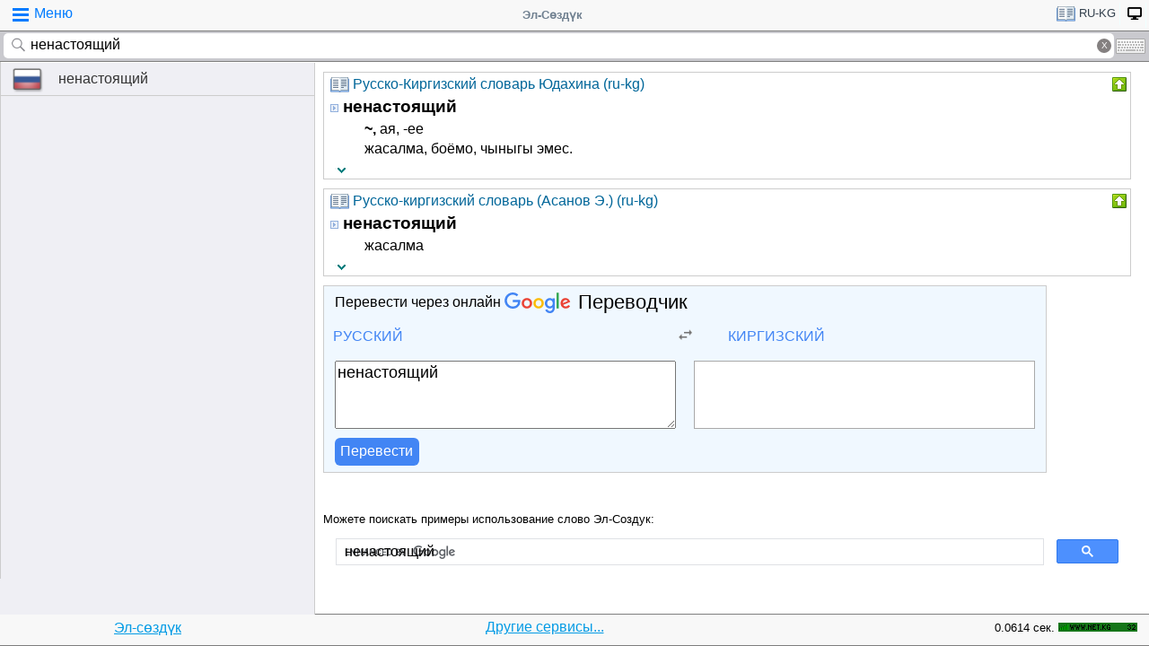

--- FILE ---
content_type: text/html; charset=utf-8
request_url: https://www.google.com/recaptcha/api2/aframe
body_size: 114
content:
<!DOCTYPE HTML><html><head><meta http-equiv="content-type" content="text/html; charset=UTF-8"></head><body><script nonce="Jfa6bn_2U9sAmgFO-KNUpw">/** Anti-fraud and anti-abuse applications only. See google.com/recaptcha */ try{var clients={'sodar':'https://pagead2.googlesyndication.com/pagead/sodar?'};window.addEventListener("message",function(a){try{if(a.source===window.parent){var b=JSON.parse(a.data);var c=clients[b['id']];if(c){var d=document.createElement('img');d.src=c+b['params']+'&rc='+(localStorage.getItem("rc::a")?sessionStorage.getItem("rc::b"):"");window.document.body.appendChild(d);sessionStorage.setItem("rc::e",parseInt(sessionStorage.getItem("rc::e")||0)+1);localStorage.setItem("rc::h",'1768718697285');}}}catch(b){}});window.parent.postMessage("_grecaptcha_ready", "*");}catch(b){}</script></body></html>